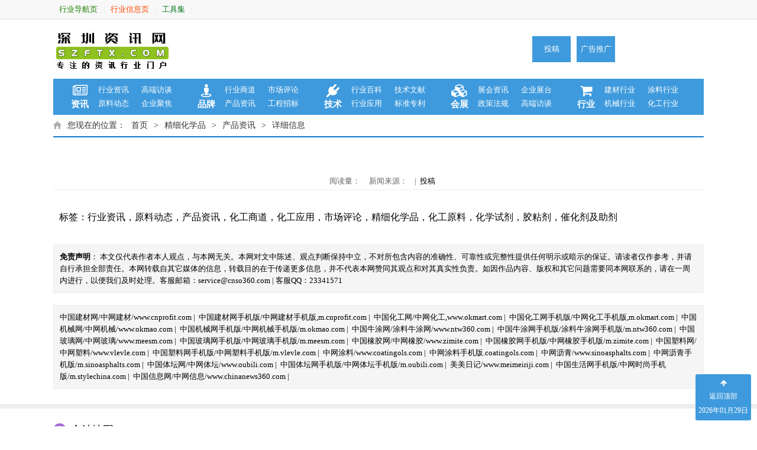

--- FILE ---
content_type: text/html; charset=utf-8
request_url: http://www.szftx.com/News/Info_152423_201_106_2.html
body_size: 8699
content:
<!DOCTYPE html>
<!--[if lt IE 7]>      <html class="no-js lt-ie9 lt-ie8 lt-ie7"> <![endif]-->
<!--[if IE 7]>         <html class="no-js lt-ie9 lt-ie8"> <![endif]-->
<!--[if IE 8]>         <html class="no-js lt-ie9"> <![endif]-->
<!--[if gt IE 8]><!-->
<html class="no-js">
<!--<![endif]-->
<head>
    <meta http-equiv="X-UA-Compatible" content="IE=edge">
    <meta http-equiv="Content-Type" content="text/html; charset=utf-16" />
    
    <title>,深圳资讯网</title>
    <meta name="keywords" content=",行业资讯,原料动态,产品资讯,化工商道,化工应用,市场评论,精细化学品,化工原料,化学试剂,胶粘剂,催化剂及助剂">
    <meta name="description" content=",行业资讯,原料动态,产品资讯,化工商道,化工应用,市场评论,精细化学品,化工原料,化学试剂,胶粘剂,催化剂及助剂,深圳资讯网">


    <link href="/style/font-awesome-4.4.0/css/font-awesome.css" rel="stylesheet" type="text/css">
    <link href="/style/base.css" rel="stylesheet" type="text/css">
    <link href="/style/btn.css" rel="stylesheet" type="text/css">
    <link href="/style/web.css" rel="stylesheet" type="text/css">
    <link href="/style/ggw.css" rel="stylesheet" type="text/css">
    <link href="/style/sub.css" rel="stylesheet" type="text/css">
    <script type="text/javascript" src="/js/jquery-1.8.0.min.js"></script>
    <script type="text/javascript" src="/js/index.js"></script>
    <script type="text/javascript" src="/js/fontsize.js"></script>
    <script type="text/javascript">
        function initArray() {
            for (i = 0; i < initArray.arguments.length; i++)
                this[i] = initArray.arguments[i];
        }
        today = new Date();
        function getFullYear(d) {
            yr = d.getYear();
            if (yr < 1000)
                yr += 1900;
            return yr;
        }
    </script>
    <script type="text/javascript" src="/js/common.js"></script>
    <style type="text/css">
        .IndexGG {
            display: none !important;
        }
    </style>
</head>
<body>
        
 <!--导航-->
<!--置顶-->
<div id="zdtop">
    <span class="upbtn">
        <i class="fi alljb">
            <i class="fi01 alljb fa fa-arrow-up"></i>
            <i class="fi02 alljb fa fa-arrow-up"></i>
        </i>
        <span class="wz">返回顶部</span>
        <span class="fl NowFormatDate"></span>
    </span>
</div>

<!--返回首页-->
<div id="Fhsy">
    <a class="upbtn" href="/index.html">
        <i class="fi alljb">
            <i class="fi01 alljb fa fa-home"></i>
            <i class="fi02 alljb fa fa-home"></i>
        </i>
        <span class="wz">返回首页</span>
    </a>
</div>

<!--返回首页-->
<div id="Fhsy_Top">
    <a class="upbtn" href="/index.html">
        <i class="fi alljb">
            <i class="fi01 alljb fa fa-home"></i>
            <i class="fi02 alljb fa fa-home"></i>
        </i>
        <span class="wz">返回首页</span>
    </a>
</div>




<!--欢迎栏-->
<div class="topbar bgf8">
    <div class="layout">
        <div class="fl lft">
            <a class="fl cljb" href="/home/" title="中网行业站导航页" target="_blank" style="color:#1b8000">行业导航页</a>
            <span class="fl sx">|</span>
            <a class="fl cljb" href="/portal/" title="中网行业站信息页" target="_blank" style="color:#ff4800">行业信息页</a>
            <span class="fl sx">|</span>
            <a class="fl cljb" href="/tools/" title="在线工具集" target="_blank" style="color:#017619">工具集</a>
            <span class="fl sx">|</span>
            
            
            
            
            
            
        </div>
        <div class="fr rit">
            <span class="fl"> </span>

        </div>
        <div class="cf"></div>
    </div>
</div>





<!--搜索栏-->
<div class="logobar">
    <div class="layout">
        <div class="fl lft">
            <a class="fl" target="_blank" href="http://www.szftx.com/index.html" title="深圳资讯网">
                <img src="http://www.szftx.com/images/ksc/logo.jpg" alt="深圳资讯网" />
            </a>
        </div>
        <div class="fl mid">

        </div>
        <div class="fr rit" style="width: 300px; margin-top:13px;">
            <a target="_blank" href="http://www.szftx.com/pages/other/QiYeTouGao.aspx" class="fl btnb">投稿</a>
            <a target="_blank" href="http://www.szftx.com/pages/other/GuangGaoTuiGuang.aspx" class="fl btnb">广告推广</a>

        </div>
        <div class="cf"></div>
    </div>
</div>
<div class="navline">
    <div class="navlineman">
        <div class="layout boxsz ">
            <div class="fl navxz">
                <span class="nav_tit fl">
				<a class="nav_tit fl" target="_blank" href="http://www.szftx.com/pages/lanmu/newindex.html" target="_blank">
                    <i class="fa fa-newspaper-o">&nbsp;</i><span class="wz">资讯</span>
                </span>
                <div class="nav_man fl">
                    <a target="_blank" href="http://www.szftx.com/pages/lanmu/hyindex.html" class="fl alljb">行业资讯</a>
                    <a target="_blank" href="http://www.szftx.com/News/list_111_0_1.html" class="fl alljb">高端访谈</a>
                    <a target="_blank" href="http://www.szftx.com/pages/lanmu/ylindex.html" class="fl alljb">原料动态</a>
                    <a target="_blank" href="http://www.szftx.com/pages/lanmu/qyindex.html" class="fl alljb">企业聚焦</a>
                </div>
            </div>
            <div class="fl navxz">
                 <span class="nav_tit fl">
                    <i class="fa fa-street-view">&nbsp;</i><span class="wz">品牌</span>
                </span>
                <div class="nav_man fl">
                    <a target="_blank" href="http://www.szftx.com/pages/lanmu/sdindex.html" class="fl alljb">行业商道</a>
                    <a target="_blank" href="http://www.szftx.com/News/list_115_0_1.html" class="fl alljb">市场评论</a>
                    <a target="_blank" href="http://www.szftx.com/News/list_106_0_1.html" class="fl alljb">产品资讯</a>
                    <a target="_blank" href="http://www.szftx.com/News/list_107_0_1.html" class="fl alljb">工程招标</a>
                </div>
            </div>
            <div class="fl navxz">
                 <span class="nav_tit fl">
				 <a class="nav_tit fl" target="_blank" href="http://www.szftx.com/pages/lanmu/jsindex.html" target="_blank">
                    <i class="fa fa-plug">&nbsp;</i><span class="wz">技术</span>
                </span>
                <div class="nav_man fl">
                    <a target="_blank" href="http://www.szftx.com/pages/lanmu/bkindex.html" class="fl alljb">行业百科</a>
                    <a target="_blank" href="http://www.szftx.com/News/list_117_0_1.html" class="fl alljb">技术文献</a>
                    <a target="_blank" href="http://www.szftx.com/pages/lanmu/yyindex.html" class="fl alljb">行业应用</a>
                    <a target="_blank" href="http://www.szftx.com/News/list_116_0_1.html" class="fl alljb">标准专利</a>
                </div>
            </div>
            <div class="fl navxz">
                 <span class="nav_tit fl">
                    <i class="fa fa-cubes">&nbsp;</i><span class="wz">会展</span>
                </span>
                <div class="nav_man fl">
                    <a target="_blank" href="http://www.szftx.com/pages/lanmu/zhindex.html" class="fl alljb">展会资讯</a>
                    <a target="_blank" href="http://www.szftx.com/News/list_109_0_1.html" class="fl alljb">企业展台</a>
                    <a target="_blank" href="http://www.szftx.com/News/list_108_0_1.html" class="fl alljb">政策法规</a>
                    <a target="_blank" href="http://www.szftx.com/pages/lanmu/ftindex.html" class="fl alljb">高端访谈</a>
                </div>
            </div>
            <div class="fr navxz">
                 <span class="nav_tit fl">
                    <i class="fa fa-shopping-cart">&nbsp;</i><span class="wz">行业</span>
                </span>
                <div class="nav_man fl">
                    <a target="_blank" href="http://www.szftx.com/News/list_201_0_1.html" class="fl alljb">建材行业</a>
                    <a target="_blank" href="http://www.szftx.com/News/list_202_0_1.html" class="fl alljb">涂料行业</a>
                    <a target="_blank" href="http://www.szftx.com/News/list_203_0_1.html" class="fl alljb">机械行业</a>
                    <a target="_blank" href="http://www.szftx.com/News/list_204_0_1.html" class="fl alljb">化工行业</a>
                </div>
            </div>
            <div class="cf"></div>
        </div>
    </div>
	<div class="waveLine w100">
            <div class="waveWrapper waveAnimation">
                <div class="waveWrapperInner bgTop">
                    <div class="wave waveTop" style="background-image: url('/images/wave/w1.png')"></div>
                </div>
                <div class="waveWrapperInner bgMiddle">
                    <div class="wave waveMiddle" style="background-image: url('/images/wave/w2.png')"></div>
                </div>
                <div class="waveWrapperInner bgBottom">
                    <div class="wave waveBottom" style="background-image: url('/images/wave/w3.png')"></div>
                </div>
            </div>
        </div>
</div>




    

<div class="dqwz layout kg">
    <i class="fl bgi i_home">home</i>
    <span class="fl"> 您现在的位置：</span>
    <a class="fl alljb" target="_blank" href="/index.html">首页</a>
    <span class="fl">></span><a class="fl alljb" href="http://www.szftx.com/News/list_201_0_1.html">精细化学品</a><span class="fl">></span><a class="fl alljb" href="http://www.szftx.com/News/list_201_106_1.html">产品资讯</a>
    <span class="fl">></span>
    详细信息
    <div class="cf"></div>
</div>

<div class="sublist">
    <div class="detailman layout pt">
        <div class="lft fl newsdel">

            <h1><div class="del_tit"></div></h1>
            <div class="del_time">&nbsp;&nbsp;&nbsp;&nbsp;阅读量： &nbsp;&nbsp;&nbsp;&nbsp;新闻来源：&nbsp;&nbsp;&nbsp;&nbsp;|&nbsp;&nbsp;<a href="/pages/other/QiYeTouGao.aspx">投稿</a></div>

            <div class="w100">

                <div class="cf"></div>
            </div>

            <div class="del_man">
                

                <div class="div_ts_v" style="display:none;">
                    <div class="detailman layout pt">
                        <br />
                        <br />
                        <div class="fl newsdel w100">
                            <div class="del_tit" style="color:#ff6a00;    text-align: left;"><i class="fa fa-info-circle"></i>&nbsp;&nbsp;本栏目为VIP会员专属，请VIP会员登录后查看详细内容。</div>
                            <br />
                            <div class="cf"></div>
                            <a class="bigbtn btnb br3 boxsz fl tac" target="_blank" style="width:300px; height:50px; line-height:50px; margin-right:40px; font-size:18px;" href="https://www.okmart.com/pages/login/index.aspx"><i class="fa fa-hand-o-up"></i>&nbsp;&nbsp;点击我登陆</a>
                            <a class="bigbtn btny br3 boxsz fl tac" target="_blank" style="width:300px; height:50px; line-height:50px; font-size:18px;" href="https://www.okmart.com/pages/other/LianXiWoMen.aspx#CONTACT"><i class="fa fa-user"></i>&nbsp;&nbsp;马上成为VIP会员</a>
                        </div>
                        <div class="cf"></div>
                        <br />
                        <br />
                    </div>
                </div>
                <div class="div_ts_dl" style="display:none;">
                    <div class="detailman layout pt">
                        <br />
                        <br />
                        <div class="fl newsdel w100">
                            <div class="del_tit" style="color:#ff6a00;    text-align: left;"><i class="fa fa-info-circle"></i>&nbsp;&nbsp;本栏目为VIP会员专属，请VIP会员登录后查看详细内容。</div>
                            <br />
                            <div class="cf"></div>
                            <a class="bigbtn btnb br3 boxsz fl tac" target="_blank" style="width:300px; height:50px; line-height:50px; margin-right:40px; font-size:18px;" href="https://www.okmart.com/pages/login/index.aspx"><i class="fa fa-hand-o-up"></i>&nbsp;&nbsp;点击我登陆</a>
                            <a class="bigbtn btny br3 boxsz fl tac" target="_blank" style="width:300px; height:50px; line-height:50px; font-size:18px;" href="https://www.okmart.com/pages/other/LianXiWoMen.aspx#CONTACT"><i class="fa fa-user"></i>&nbsp;&nbsp;马上成为VIP会员</a>
                        </div>
                        <div class="cf"></div>
                        <br />
                        <br />
                    </div>
                </div>
                <!--
                <span class="bqtagspan">本文链接：<a href="http://www.szftx.com/News/Info_152423_201_106_2.html" title="">http://www.szftx.com/News/Info_152423_201_106_2.html</a></span>

                 <br />
                 <br />
                 -->
                <span class="bqtagspan">标签：<a title="行业资讯" href="http://www.szftx.com/News/list_102_0_1.html">行业资讯</a>，<a title="原料动态" href="http://www.szftx.com/News/list_103_0_1.html">原料动态</a>，<a title="产品资讯" href="http://www.szftx.com/News/list_106_0_1.html">产品资讯</a>，<a title="化工商道" href="http://www.szftx.com/News/list_112_0_1.html">化工商道</a>，<a title="化工应用" href="http://www.szftx.com/News/list_113_0_1.html">化工应用</a>，<a title="市场评论" href="http://www.szftx.com/News/list_115_0_1.html">市场评论</a>，<a title="精细化学品" href="http://www.szftx.com/News/list_201_0_1.html">精细化学品</a>，<a title="化工原料" href="http://www.szftx.com/News/list_202_0_1.html">化工原料</a>，<a title="化学试剂" href="http://www.szftx.com/News/list_1001_0_1.html">化学试剂</a>，<a title="胶粘剂" href="http://www.szftx.com/News/list_1007_0_1.html">胶粘剂</a>，<a title="催化剂及助剂" href="http://www.szftx.com/News/list_1008_0_1.html">催化剂及助剂</a></span>
            </div>


            <div class="cf"></div>

            
   <!--免责声明-->
<div class="ns_del_sm fl boxsz" style="width:1100px;">
    <b>免责声明</b>：
    本文仅代表作者本人观点，与本网无关。本网对文中陈述、观点判断保持中立，不对所包含内容的准确性、可靠性或完整性提供任何明示或暗示的保证。请读者仅作参考，并请自行承担全部责任。本网转载自其它媒体的信息，转载目的在于传递更多信息，并不代表本网赞同其观点和对其真实性负责。如因作品内容、版权和其它问题需要同本网联系的，请在一周内进行，以便我们及时处理。客服邮箱：service@cnso360.com | 客服QQ：23341571
</div>
         
         
<br>
<div class="ns_del_sm fl boxsz" style="width:1100px;">
<a href="https://www.cnprofit.com">中国建材网/中网建材/www.cnprofit.com</a>&nbsp;|&nbsp;
<a href="http://m.cnprofit.com">中国建材网手机版/中网建材手机版,m.cnprofit.com</a>&nbsp;|&nbsp;

<a href="https://www.okmart.com">中国化工网/中网化工,www.okmart.com</a>&nbsp;|&nbsp;
<a href="http://m.okmart.com">中国化工网手机版/中网化工手机版,m.okmart.com</a>&nbsp;|&nbsp;

<a href="https://www.okmao.com">中国机械网/中网机械/www.okmao.com</a>&nbsp;|&nbsp;
<a href="http://m.okmao.com">中国机械网手机版/中网机械手机版/m.okmao.com</a>&nbsp;|&nbsp;

<a href="https://www.ntw360.com">中国牛涂网/涂料牛涂网/www.ntw360.com</a>&nbsp;|&nbsp;
<a href="http://m.ntw360.com">中国牛涂网手机版/涂料牛涂网手机版/m.ntw360.com</a>&nbsp;|&nbsp;

<a href="https://www.meesm.com">中国玻璃网/中网玻璃/www.meesm.com</a>&nbsp;|&nbsp;
<a href="http://m.meesm.com">中国玻璃网手机版/中网玻璃手机版/m.meesm.com</a>&nbsp;|&nbsp;

<a href="https://www.zimite.com">中国橡胶网/中网橡胶/www.zimite.com</a>&nbsp;|&nbsp;
<a href="http://m.zimite.com">中国橡胶网手机版/中网橡胶手机版/m.zimite.com</a>&nbsp;|&nbsp;

<a href="https://www.vlevle.com">中国塑料网/中网塑料/www.vlevle.com</a>&nbsp;|&nbsp;
<a href="http://m.vlevle.com">中国塑料网手机版/中网塑料手机版/m.vlevle.com</a>&nbsp;|&nbsp;

<a href="https://www.coatingols.com">中网涂料/www.coatingols.com</a>&nbsp;|&nbsp;
<a href="http://m.coatingols.com">中网涂料手机版.coatingols.com</a>&nbsp;|&nbsp;

<a href="https://www.sinoasphalts.com">中网沥青/www.sinoasphalts.com</a>&nbsp;|&nbsp;
<a href="http://m.sinoasphalts.com">中网沥青手机版/m.sinoasphalts.com</a>&nbsp;|&nbsp;

<a href="https://www.oubili.com">中国体坛网/中网体坛/www.oubili.com</a>&nbsp;|&nbsp;
<a href="http://m.oubili.com">中国体坛网手机版/中网体坛手机版/m.oubili.com</a>&nbsp;|&nbsp;

<a href="https://www.meimeiriji.com">美美日记/www.meimeiriji.com</a>&nbsp;|&nbsp;
<a href="http://m.stylechina.com">中国生活网手机版/中网时尚手机版/m.stylechina.com</a>&nbsp;|&nbsp;

<a href="https://www.chinanews360.com">中国信息网/中网信息/www.chinanews360.com</a>&nbsp;|&nbsp;
</div>
         
         
<div class="cf"></div>


        </div>


        
<div class="cf"></div>


    </div>
</div>

<input id="hid_DeLuUserState" name="hid_DeLuUserState" type="hidden" value="有权限" />
<input id="hid_tag_id_a" name="hid_tag_id_a" type="hidden" value="201" />
<input id="hid_tag_id_b" name="hid_tag_id_b" type="hidden" value="106" />
<input id="hid_WebSite_Type" name="hid_WebSite_Type" type="hidden" value="2" />

<script type="text/javascript" src="/js/jquery-1.8.0.min.js"></script>
<script type="text/javascript">

    $(document).ready(function () {
        var DeLuUserState = $("#hid_DeLuUserState").val();
        if (DeLuUserState == "未登录") {
            $(".div_ts_dl").show();
            $(".div_ts_v").hide();
        }
        else if (DeLuUserState == "有权限") {
            $(".div_ts_dl").hide();
            $(".div_ts_v").hide();
        }
        else {
            $(".div_ts_dl").hide();
            $(".div_ts_v").show();
            //alert("请先升级为企业“银牌会员”或“金牌会员”。");
        }

    });
</script>


    <div class="layout">
	<!--全站地图-->
    <div class="IndexNews n02 fl w100">
    <div class="Index_tt fl w100 boxsz bd">
        <div class="fl lft br50 bgi bg"></div>
        <div class="fl mid">全站地图</div>
    </div>
    <div class="newzn fl w100 boxsz">
        <div class="w100 dptb">
            <div class="dptc lft">

                <a class="alljb bgi" href="http://www.szftx.com/pages/lanmu/newindex.html" target="_blank">资讯中心</a>
                <a class="alljb bgi" href="http://www.szftx.com/pages/lanmu/hyindex.html" target="_blank">行业资讯</a>
                <a class="alljb bgi" href="http://www.szftx.com/pages/lanmu/ylindex.html" target="_blank">原料动态</a>
                <a class="alljb bgi" href="http://www.szftx.com/News/list_107_0_1.html" target="_blank">工程招标</a>
          
                
            </div>
            <div class="dptc lft">
                <a class="alljb bgi" href="http://www.szftx.com/pages/lanmu/qyindex.html" target="_blank">企业聚焦</a>
                <a class="alljb bgi" href="http://www.szftx.com/pages/lanmu/sdindex.html" target="_blank">行业商道</a>
                <a class="alljb bgi" href="http://www.szftx.com/News/list_106_0_1.html" target="_blank">产品资讯</a>
                <a class="alljb bgi" href="http://www.szftx.com/News/list_115_0_1.html" target="_blank">市场评论</a>
          

            </div>
            <div class="dptc lft">
                <a class="alljb bgi" href="http://www.szftx.com/pages/lanmu/jsindex.html" target="_blank">技术中心</a>
                <a class="alljb bgi" href="http://www.szftx.com/pages/lanmu/bkindex.html" target="_blank">行业百科</a>
                <a class="alljb bgi" href="http://www.szftx.com/pages/lanmu/yyindex.html" target="_blank">行业应用</a>
                <a class="alljb bgi" href="http://www.szftx.com/News/list_117_0_1.html" target="_blank">技术文献</a>

            </div>
            <div class="dptc lft">
                <a class="alljb bgi" href="http://www.szftx.com/pages/lanmu/zhindex.html" target="_blank">会展资讯</a>
                <a class="alljb bgi" href="http://www.szftx.com/News/listzh_110_0_1.html" target="_blank">会议预告</a>
                <a class="alljb bgi" href="http://www.szftx.com/News/list_109_0_1.html" target="_blank">企业展台</a>
                <a class="alljb bgi" href="http://www.szftx.com/News/listzh_110_0_1.html" target="_blank">展览预告</a>
            </div>
            <div class="dptc lft">
                <a class="alljb bgi" href="http://www.szftx.com/News/list_201_0_1.html" target="_blank">家装材料</a>
                <a class="alljb bgi" href="http://www.szftx.com/News/list_202_0_1.html" target="_blank">家居家电</a>
                <a class="alljb bgi" href="http://www.szftx.com/News/list_203_0_1.html" target="_blank">成品材料</a>
                <a class="alljb bgi" href="http://www.szftx.com/News/list_204_0_1.html" target="_blank">建筑基材</a>
            </div>
            <div class="dptc lft">
                <a class="alljb bgi" href="http://www.szftx.com/pages/other/QiYeTouGao.aspx">企业投稿</a>
                <a class="alljb bgi" href="http://www.szftx.com/pages/other/GuangGaoTuiGuang.aspx" target="_blank">广告服务</a>
                <a class="alljb bgi" href="http://www.szftx.com/pages/other/ZhanHuiHeZuo.aspx" target="_blank">展会合作</a>
                <a class="alljb bgi" href="http://www.szftx.com/pages/other/LianXiWoMen.aspx" target="_blank">联系我们</a>
            </div>
            <div class="dptc lft">
                <a class="alljb bgi" href="http://www.szftx.com/pages/lanmu/ftindex.html" target="_blank">高端访谈</a>
                <a class="alljb bgi" href="http://www.szftx.com/News/list_108_0_1.html" target="_blank">政策法规</a>
                <a class="alljb bgi" href="http://www.szftx.com/News/list_116_0_1.html" target="_blank">标准专利</a>
                <a class="alljb bgi" href="http://www.szftx.com/News/list_114_0_1.html" target="_blank">装修百科</a>                
            </div>
            </div>
            
<!--“yqlink_zdy_siteMap”全站链接管理模块-->
<div class="yqlink_zdy_siteMap  fl  boxsz"><a class="fl alljb hbg" href="http://www.wtfm.cc" target="_blank">气动球阀</a><a class="fl alljb hbg" href="http://www.wotuo.net" target="_blank">卡套球阀</a><a class="fl alljb hbg" href="http://www.shwtfm.com" target="_blank">不锈钢截止阀</a></div>
            
            
    </div>
    <div class="cf"></div>
</div>
	
	<div class="cf"></div>
</div>
<!--footer-->
<div class="footer">
    <div class="layout pt " style="width:1100px;">
        <div class="fl lft">
            <div class="wxewm">
                <div class="d01">
                    <img src="http://www.szftx.com/images/ksc/ewm.png" alt="深圳资讯网">
                </div>
                <div class="d02">
                    <span class="sp1">扫描二维码，获取手机版最新资讯</span>
                    <span class="sp2">深圳资讯网</span>
                    <span class="sp3">您还可以直接微信扫描打开</span>
                </div>
            </div>
            <div class="cf"></div>

        </div>
        <div class="fl rit">
            <p>站长信箱:service@cnso360.com&nbsp;&nbsp; 业务QQ: 23341571 &nbsp;&nbsp;<a href="/about/legal.html" target="_blank"><font class="top_link">版权声明</font></a>&nbsp;|&nbsp;
                <a href="/about/privacy.html" target="_blank" class="text_chinese"><font class="top_link">免责声明</font></a>
            </a></p>

            <p>
              <a href="http://www.ntw360.com" target="_blank" title="中国牛涂网" >牛涂网</a>&nbsp;|&nbsp;
              <a href="http://www.okmart.com" target="_blank" title="中国化工网" >中网化工</a>&nbsp;|&nbsp;
              <a href="http://www.okmao.com" target="_blank" title="中国机械网" >中网机械</a>&nbsp;|&nbsp;
              <a href="http://www.cnprofit.com" target="_blank" title="中国建材网" >中网建材</a>&nbsp;|&nbsp;
              <a href="http://www.vrovro.com" target="_blank" title="中国机器人网" >中网机器人</a>&nbsp;|&nbsp;
              <a href="http://www.meesm.com" target="_blank" title="中国玻璃网" >中网玻璃</a>&nbsp;|&nbsp;
              <a href="http://www.zimite.com" target="_blank" title="中国橡胶网" >中网橡胶</a>&nbsp;|&nbsp;
              <a href="http://www.vlevle.com" target="_blank" title="中国塑料网" >中网塑料</a>&nbsp;|&nbsp;
            </p>
            
            <p>
              <a href="http://www.meimeiriji.com" target="_blank" title="美美日记" >美美日记网</a>&nbsp;|&nbsp;
              <a href="http://www.oubili.com" target="_blank" title="中国体坛网" >中网体坛</a>&nbsp;|&nbsp;
              <a href="http://www.stylechina.com" target="_blank" title="中国生活网" >中网生活</a>
              <a href="http://www.chinanews360.com" target="_blank" title="中国资讯网" >中网资讯</a>&nbsp;|&nbsp;
              <a href="http://www.cnnews360.com" target="_blank" title="中国新闻网" >中网新闻</a>
              <a href="http://www.qqwei.com" target="_blank" title="QQ行业资讯网" >QQ行业资讯网</a>&nbsp;|&nbsp;
              <a href="http://www.heyada.com" target="_blank" title="合亚嗒资讯网" >合亚嗒资讯网</a>&nbsp;|&nbsp;
              
            </p>
            
            <p>
              <a href="http://www.haolibai.com" target="_blank" title="中国沥青网" >沥青网</a>&nbsp;|&nbsp;
              <a href="http://www.houshionline.com" target="_blank" title="行业资讯在线" >行业资讯在线</a>
              <a href="http://www.coatingols.com" target="_blank" title="中国涂料在线" >中网涂料</a>&nbsp;|&nbsp;
              <a href="http://www.sinoasphalts.com" target="_blank" title="中国沥青网" >中网沥青</a>&nbsp;|&nbsp;
              <a href="http://www.kaoteng.com/" target="_blank" title="考腾资讯网" >考腾资讯网</a>&nbsp;|&nbsp;
              <a href="http://www.gpointtech.com/" target="_blank" title="高鹏科技网" >高鹏科技网</a>&nbsp;|&nbsp;
            </p>
            
            <p>
              <a href="http://www.hanlongbiz.com/" target="_blank" title="汉龙新闻资讯网" >汉龙网</a>&nbsp;|&nbsp;
              <a href="http://www.szftx.com/" target="_blank" class="text_chinese" title="深圳资讯信息网">深圳资讯网：涂料、建材、化工、机械、建材、玻璃、橡胶、塑料、工程专业门户！</a>
            </p>
        </div>
        <div class="cf"></div>
    </div>
</div>
<div class="layout footimg" style="width: 960px;">
    <p>
        <span class="fl">
            <a >
                <img width="36" height="43" border="0" alt="深圳网络警察报警平台" src="/images/footimg/816587.gif">
            </a>
        </span>
        <span class="fr">
            <a target="_blank" rel="nofollow">
                深圳网络警<br>
                察报警平台
            </a>
        </span>
    </p>
    <p>
        <span class="fl">
            <a target="_blank" rel="nofollow">
                <img width="36" height="42" border="0" alt="公共信息安全网络监察" src="/images/footimg/6743671.jpg">
            </a>
        </span>
        <span class="fr">
            <a target="_blank" rel="nofollow">
                公共信息安<br>
                全网络监察
            </a>
        </span>
    </p>

    <p>
        <span class="fl">
            <a target="_blank" rel="nofollow">
                <img width="35" height="43" border="0" alt="经营性网站备案信息" src="/images/footimg/ind36.gif">
            </a>
        </span>
        <span class="fr">
            <a rel="nofollow">
                经营性网站<br>
                备案信息
            </a>
        </span>
    </p>
    <p>
        <span style="width: 44px;" class="fl">
            <a target="_blank" rel="nofollow">
                <img width="44" height="44" border="0" alt="中国互联网举报中心" src="/images/footimg/buliang.png">
            </a>
        </span>
        <span style="width: 64px;" class="fr">
            <a class="lcblack" target="_blank" rel="nofollow">
                中国互联网<br>
                举报中心
            </a>
        </span>
    </p>
    <p>
        <span style="width: 44px;" class="fl">
            <a target="_blank" rel="nofollow">
                <img width="44" height="42" border="0" alt="中国文明网传播文明" src="/images/footimg/wmlogo.gif">
            </a>
        </span>
        <span style="width: 64px;" class="fr">
            <a class="lcblack" target="_blank" rel="nofollow">
                中国文明网<br>
                传播文明
            </a>
        </span>
    </p>
   
    <p>
        <span style="width: 44px;" class="fl">
            <a target="_blank" rel="nofollow">
                <img src="/images/footimg/gswj2015.jpg" title="深圳市市场监督管理局企业主体身份公示" alt="深圳市市场监督管理局企业主体身份公示">
            </a>
        </span>
        <span style="width: 64px;" class="fr">
            <a class="lcblack" target="_blank" rel="nofollow">
                工商网监<br>
                电子标识
            </a>
        </span>
    </p>
</div>


<!-- 百度搜索-自动推送 -->
<div class="dpbn" style="display:none">
    <script>
        (function () {
            var bp = document.createElement('script');
            var curProtocol = window.location.protocol.split(':')[0];
            if (curProtocol === 'https') {
                bp.src = 'https://zz.bdstatic.com/linksubmit/push.js';
            }
            else {
                bp.src = 'http://push.zhanzhang.baidu.com/push.js';
            }
            var s = document.getElementsByTagName("script")[0];
            s.parentNode.insertBefore(bp, s);
        })();
    </script>
</div>








    <script src="/bundles/jquery?v=FVs3ACwOLIVInrAl5sdzR2jrCDmVOWFbZMY6g6Q0ulE1"></script>

    <script src="/bundles/bootstrap?v=2Fz3B0iizV2NnnamQFrx-NbYJNTFeBJ2GM05SilbtQU1"></script>

    


</body>
</html>
